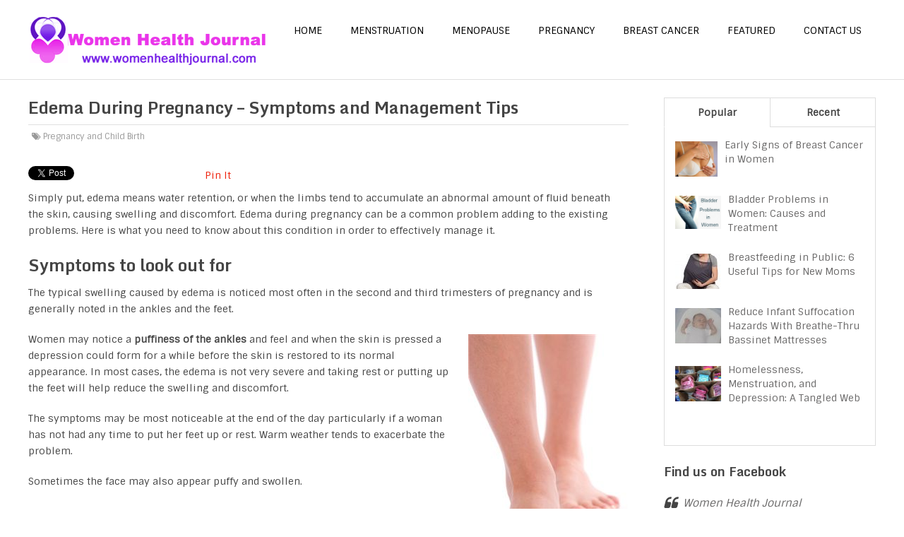

--- FILE ---
content_type: text/html; charset=UTF-8
request_url: https://www.womenhealthjournal.com/edema-during-pregnancy-symptoms-and-management-tips
body_size: 11470
content:
<!DOCTYPE html>
<html class="no-js" dir="ltr" lang="en-US" prefix="og: https://ogp.me/ns#">
<head>
	<meta charset="UTF-8">
	<!-- Always force latest IE rendering engine (even in intranet) & Chrome Frame -->
	<!--[if IE ]>
	<meta http-equiv="X-UA-Compatible" content="IE=edge,chrome=1">
	<![endif]-->
	<link rel="profile" href="http://gmpg.org/xfn/11" />
	
	<!--iOS/android/handheld specific -->
<link rel="apple-touch-icon" href="https://www.womenhealthjournal.com/wp-content/themes/spike/apple-touch-icon.png" />
<meta name="viewport" content="width=device-width, initial-scale=1, maximum-scale=1">
<meta name="apple-mobile-web-app-capable" content="yes">
<meta name="apple-mobile-web-app-status-bar-style" content="black">
	<link rel="pingback" href="https://www.womenhealthjournal.com/xmlrpc.php" />
	
		<!-- All in One SEO 4.5.3.1 - aioseo.com -->
		<title>Edema During Pregnancy – Symptoms and Management Tips | Women Health Journal</title>
		<meta name="description" content="Simply put, edema means water retention, or when the limbs tend to accumulate an abnormal amount of fluid beneath the skin, causing swelling and discomfort. Edema during pregnancy can be a common problem adding to the existing problems. Here is what you need to know about this condition in order to effectively manage it. Symptoms" />
		<meta name="robots" content="max-image-preview:large" />
		<link rel="canonical" href="https://www.womenhealthjournal.com/edema-during-pregnancy-symptoms-and-management-tips" />
		<meta name="generator" content="All in One SEO (AIOSEO) 4.5.3.1" />
		<meta property="og:locale" content="en_US" />
		<meta property="og:site_name" content="Women Health Journal | Everything concerning women&#039;s health" />
		<meta property="og:type" content="article" />
		<meta property="og:title" content="Edema During Pregnancy – Symptoms and Management Tips | Women Health Journal" />
		<meta property="og:description" content="Simply put, edema means water retention, or when the limbs tend to accumulate an abnormal amount of fluid beneath the skin, causing swelling and discomfort. Edema during pregnancy can be a common problem adding to the existing problems. Here is what you need to know about this condition in order to effectively manage it. Symptoms" />
		<meta property="og:url" content="https://www.womenhealthjournal.com/edema-during-pregnancy-symptoms-and-management-tips" />
		<meta property="article:published_time" content="2011-09-08T03:44:24+00:00" />
		<meta property="article:modified_time" content="2012-11-02T09:28:27+00:00" />
		<meta name="twitter:card" content="summary" />
		<meta name="twitter:title" content="Edema During Pregnancy – Symptoms and Management Tips | Women Health Journal" />
		<meta name="twitter:description" content="Simply put, edema means water retention, or when the limbs tend to accumulate an abnormal amount of fluid beneath the skin, causing swelling and discomfort. Edema during pregnancy can be a common problem adding to the existing problems. Here is what you need to know about this condition in order to effectively manage it. Symptoms" />
		<meta name="google" content="nositelinkssearchbox" />
		<script type="application/ld+json" class="aioseo-schema">
			{"@context":"https:\/\/schema.org","@graph":[{"@type":"Article","@id":"https:\/\/www.womenhealthjournal.com\/edema-during-pregnancy-symptoms-and-management-tips#article","name":"Edema During Pregnancy \u2013 Symptoms and Management Tips | Women Health Journal","headline":"Edema During Pregnancy \u2013 Symptoms and Management Tips","author":{"@id":"https:\/\/www.womenhealthjournal.com\/author\/womenhe5#author"},"publisher":{"@id":"https:\/\/www.womenhealthjournal.com\/#organization"},"image":{"@type":"ImageObject","url":"https:\/\/www.womenhealthjournal.com\/wp-content\/uploads\/edema.jpg","width":227,"height":340,"caption":"edema"},"datePublished":"2011-09-08T09:14:24+05:30","dateModified":"2012-11-02T14:58:27+05:30","inLanguage":"en-US","mainEntityOfPage":{"@id":"https:\/\/www.womenhealthjournal.com\/edema-during-pregnancy-symptoms-and-management-tips#webpage"},"isPartOf":{"@id":"https:\/\/www.womenhealthjournal.com\/edema-during-pregnancy-symptoms-and-management-tips#webpage"},"articleSection":"Pregnancy and Child Birth"},{"@type":"BreadcrumbList","@id":"https:\/\/www.womenhealthjournal.com\/edema-during-pregnancy-symptoms-and-management-tips#breadcrumblist","itemListElement":[{"@type":"ListItem","@id":"https:\/\/www.womenhealthjournal.com\/#listItem","position":1,"name":"Home"}]},{"@type":"Organization","@id":"https:\/\/www.womenhealthjournal.com\/#organization","name":"Women Health Journal","url":"https:\/\/www.womenhealthjournal.com\/"},{"@type":"Person","@id":"https:\/\/www.womenhealthjournal.com\/author\/womenhe5#author","url":"https:\/\/www.womenhealthjournal.com\/author\/womenhe5","name":"Admin","image":{"@type":"ImageObject","@id":"https:\/\/www.womenhealthjournal.com\/edema-during-pregnancy-symptoms-and-management-tips#authorImage","url":"https:\/\/secure.gravatar.com\/avatar\/e31a3bb616049e09a547f131914e13b1?s=96&d=monsterid&r=g","width":96,"height":96,"caption":"Admin"}},{"@type":"WebPage","@id":"https:\/\/www.womenhealthjournal.com\/edema-during-pregnancy-symptoms-and-management-tips#webpage","url":"https:\/\/www.womenhealthjournal.com\/edema-during-pregnancy-symptoms-and-management-tips","name":"Edema During Pregnancy \u2013 Symptoms and Management Tips | Women Health Journal","description":"Simply put, edema means water retention, or when the limbs tend to accumulate an abnormal amount of fluid beneath the skin, causing swelling and discomfort. Edema during pregnancy can be a common problem adding to the existing problems. Here is what you need to know about this condition in order to effectively manage it. Symptoms","inLanguage":"en-US","isPartOf":{"@id":"https:\/\/www.womenhealthjournal.com\/#website"},"breadcrumb":{"@id":"https:\/\/www.womenhealthjournal.com\/edema-during-pregnancy-symptoms-and-management-tips#breadcrumblist"},"author":{"@id":"https:\/\/www.womenhealthjournal.com\/author\/womenhe5#author"},"creator":{"@id":"https:\/\/www.womenhealthjournal.com\/author\/womenhe5#author"},"image":{"@type":"ImageObject","url":"https:\/\/www.womenhealthjournal.com\/wp-content\/uploads\/edema.jpg","@id":"https:\/\/www.womenhealthjournal.com\/edema-during-pregnancy-symptoms-and-management-tips\/#mainImage","width":227,"height":340,"caption":"edema"},"primaryImageOfPage":{"@id":"https:\/\/www.womenhealthjournal.com\/edema-during-pregnancy-symptoms-and-management-tips#mainImage"},"datePublished":"2011-09-08T09:14:24+05:30","dateModified":"2012-11-02T14:58:27+05:30"},{"@type":"WebSite","@id":"https:\/\/www.womenhealthjournal.com\/#website","url":"https:\/\/www.womenhealthjournal.com\/","name":"Women Health Journal","description":"Everything concerning women's health","inLanguage":"en-US","publisher":{"@id":"https:\/\/www.womenhealthjournal.com\/#organization"}}]}
		</script>
		<!-- All in One SEO -->

<link rel="alternate" type="application/rss+xml" title="Women Health Journal &raquo; Feed" href="https://www.womenhealthjournal.com/feed" />
<link rel="alternate" type="application/rss+xml" title="Women Health Journal &raquo; Comments Feed" href="https://www.womenhealthjournal.com/comments/feed" />
<script type="text/javascript">
/* <![CDATA[ */
window._wpemojiSettings = {"baseUrl":"https:\/\/s.w.org\/images\/core\/emoji\/14.0.0\/72x72\/","ext":".png","svgUrl":"https:\/\/s.w.org\/images\/core\/emoji\/14.0.0\/svg\/","svgExt":".svg","source":{"concatemoji":"https:\/\/www.womenhealthjournal.com\/wp-includes\/js\/wp-emoji-release.min.js?ver=6.4.7"}};
/*! This file is auto-generated */
!function(i,n){var o,s,e;function c(e){try{var t={supportTests:e,timestamp:(new Date).valueOf()};sessionStorage.setItem(o,JSON.stringify(t))}catch(e){}}function p(e,t,n){e.clearRect(0,0,e.canvas.width,e.canvas.height),e.fillText(t,0,0);var t=new Uint32Array(e.getImageData(0,0,e.canvas.width,e.canvas.height).data),r=(e.clearRect(0,0,e.canvas.width,e.canvas.height),e.fillText(n,0,0),new Uint32Array(e.getImageData(0,0,e.canvas.width,e.canvas.height).data));return t.every(function(e,t){return e===r[t]})}function u(e,t,n){switch(t){case"flag":return n(e,"\ud83c\udff3\ufe0f\u200d\u26a7\ufe0f","\ud83c\udff3\ufe0f\u200b\u26a7\ufe0f")?!1:!n(e,"\ud83c\uddfa\ud83c\uddf3","\ud83c\uddfa\u200b\ud83c\uddf3")&&!n(e,"\ud83c\udff4\udb40\udc67\udb40\udc62\udb40\udc65\udb40\udc6e\udb40\udc67\udb40\udc7f","\ud83c\udff4\u200b\udb40\udc67\u200b\udb40\udc62\u200b\udb40\udc65\u200b\udb40\udc6e\u200b\udb40\udc67\u200b\udb40\udc7f");case"emoji":return!n(e,"\ud83e\udef1\ud83c\udffb\u200d\ud83e\udef2\ud83c\udfff","\ud83e\udef1\ud83c\udffb\u200b\ud83e\udef2\ud83c\udfff")}return!1}function f(e,t,n){var r="undefined"!=typeof WorkerGlobalScope&&self instanceof WorkerGlobalScope?new OffscreenCanvas(300,150):i.createElement("canvas"),a=r.getContext("2d",{willReadFrequently:!0}),o=(a.textBaseline="top",a.font="600 32px Arial",{});return e.forEach(function(e){o[e]=t(a,e,n)}),o}function t(e){var t=i.createElement("script");t.src=e,t.defer=!0,i.head.appendChild(t)}"undefined"!=typeof Promise&&(o="wpEmojiSettingsSupports",s=["flag","emoji"],n.supports={everything:!0,everythingExceptFlag:!0},e=new Promise(function(e){i.addEventListener("DOMContentLoaded",e,{once:!0})}),new Promise(function(t){var n=function(){try{var e=JSON.parse(sessionStorage.getItem(o));if("object"==typeof e&&"number"==typeof e.timestamp&&(new Date).valueOf()<e.timestamp+604800&&"object"==typeof e.supportTests)return e.supportTests}catch(e){}return null}();if(!n){if("undefined"!=typeof Worker&&"undefined"!=typeof OffscreenCanvas&&"undefined"!=typeof URL&&URL.createObjectURL&&"undefined"!=typeof Blob)try{var e="postMessage("+f.toString()+"("+[JSON.stringify(s),u.toString(),p.toString()].join(",")+"));",r=new Blob([e],{type:"text/javascript"}),a=new Worker(URL.createObjectURL(r),{name:"wpTestEmojiSupports"});return void(a.onmessage=function(e){c(n=e.data),a.terminate(),t(n)})}catch(e){}c(n=f(s,u,p))}t(n)}).then(function(e){for(var t in e)n.supports[t]=e[t],n.supports.everything=n.supports.everything&&n.supports[t],"flag"!==t&&(n.supports.everythingExceptFlag=n.supports.everythingExceptFlag&&n.supports[t]);n.supports.everythingExceptFlag=n.supports.everythingExceptFlag&&!n.supports.flag,n.DOMReady=!1,n.readyCallback=function(){n.DOMReady=!0}}).then(function(){return e}).then(function(){var e;n.supports.everything||(n.readyCallback(),(e=n.source||{}).concatemoji?t(e.concatemoji):e.wpemoji&&e.twemoji&&(t(e.twemoji),t(e.wpemoji)))}))}((window,document),window._wpemojiSettings);
/* ]]> */
</script>
<link rel='stylesheet' id='cf7ic_style-css' href='https://www.womenhealthjournal.com/wp-content/plugins/contact-form-7-image-captcha/css/cf7ic-style.css?ver=3.3.7' type='text/css' media='all' />
<style id='wp-emoji-styles-inline-css' type='text/css'>

	img.wp-smiley, img.emoji {
		display: inline !important;
		border: none !important;
		box-shadow: none !important;
		height: 1em !important;
		width: 1em !important;
		margin: 0 0.07em !important;
		vertical-align: -0.1em !important;
		background: none !important;
		padding: 0 !important;
	}
</style>
<link rel='stylesheet' id='wp-block-library-css' href='https://www.womenhealthjournal.com/wp-includes/css/dist/block-library/style.min.css?ver=6.4.7' type='text/css' media='all' />
<style id='classic-theme-styles-inline-css' type='text/css'>
/*! This file is auto-generated */
.wp-block-button__link{color:#fff;background-color:#32373c;border-radius:9999px;box-shadow:none;text-decoration:none;padding:calc(.667em + 2px) calc(1.333em + 2px);font-size:1.125em}.wp-block-file__button{background:#32373c;color:#fff;text-decoration:none}
</style>
<style id='global-styles-inline-css' type='text/css'>
body{--wp--preset--color--black: #000000;--wp--preset--color--cyan-bluish-gray: #abb8c3;--wp--preset--color--white: #ffffff;--wp--preset--color--pale-pink: #f78da7;--wp--preset--color--vivid-red: #cf2e2e;--wp--preset--color--luminous-vivid-orange: #ff6900;--wp--preset--color--luminous-vivid-amber: #fcb900;--wp--preset--color--light-green-cyan: #7bdcb5;--wp--preset--color--vivid-green-cyan: #00d084;--wp--preset--color--pale-cyan-blue: #8ed1fc;--wp--preset--color--vivid-cyan-blue: #0693e3;--wp--preset--color--vivid-purple: #9b51e0;--wp--preset--gradient--vivid-cyan-blue-to-vivid-purple: linear-gradient(135deg,rgba(6,147,227,1) 0%,rgb(155,81,224) 100%);--wp--preset--gradient--light-green-cyan-to-vivid-green-cyan: linear-gradient(135deg,rgb(122,220,180) 0%,rgb(0,208,130) 100%);--wp--preset--gradient--luminous-vivid-amber-to-luminous-vivid-orange: linear-gradient(135deg,rgba(252,185,0,1) 0%,rgba(255,105,0,1) 100%);--wp--preset--gradient--luminous-vivid-orange-to-vivid-red: linear-gradient(135deg,rgba(255,105,0,1) 0%,rgb(207,46,46) 100%);--wp--preset--gradient--very-light-gray-to-cyan-bluish-gray: linear-gradient(135deg,rgb(238,238,238) 0%,rgb(169,184,195) 100%);--wp--preset--gradient--cool-to-warm-spectrum: linear-gradient(135deg,rgb(74,234,220) 0%,rgb(151,120,209) 20%,rgb(207,42,186) 40%,rgb(238,44,130) 60%,rgb(251,105,98) 80%,rgb(254,248,76) 100%);--wp--preset--gradient--blush-light-purple: linear-gradient(135deg,rgb(255,206,236) 0%,rgb(152,150,240) 100%);--wp--preset--gradient--blush-bordeaux: linear-gradient(135deg,rgb(254,205,165) 0%,rgb(254,45,45) 50%,rgb(107,0,62) 100%);--wp--preset--gradient--luminous-dusk: linear-gradient(135deg,rgb(255,203,112) 0%,rgb(199,81,192) 50%,rgb(65,88,208) 100%);--wp--preset--gradient--pale-ocean: linear-gradient(135deg,rgb(255,245,203) 0%,rgb(182,227,212) 50%,rgb(51,167,181) 100%);--wp--preset--gradient--electric-grass: linear-gradient(135deg,rgb(202,248,128) 0%,rgb(113,206,126) 100%);--wp--preset--gradient--midnight: linear-gradient(135deg,rgb(2,3,129) 0%,rgb(40,116,252) 100%);--wp--preset--font-size--small: 13px;--wp--preset--font-size--medium: 20px;--wp--preset--font-size--large: 36px;--wp--preset--font-size--x-large: 42px;--wp--preset--spacing--20: 0.44rem;--wp--preset--spacing--30: 0.67rem;--wp--preset--spacing--40: 1rem;--wp--preset--spacing--50: 1.5rem;--wp--preset--spacing--60: 2.25rem;--wp--preset--spacing--70: 3.38rem;--wp--preset--spacing--80: 5.06rem;--wp--preset--shadow--natural: 6px 6px 9px rgba(0, 0, 0, 0.2);--wp--preset--shadow--deep: 12px 12px 50px rgba(0, 0, 0, 0.4);--wp--preset--shadow--sharp: 6px 6px 0px rgba(0, 0, 0, 0.2);--wp--preset--shadow--outlined: 6px 6px 0px -3px rgba(255, 255, 255, 1), 6px 6px rgba(0, 0, 0, 1);--wp--preset--shadow--crisp: 6px 6px 0px rgba(0, 0, 0, 1);}:where(.is-layout-flex){gap: 0.5em;}:where(.is-layout-grid){gap: 0.5em;}body .is-layout-flow > .alignleft{float: left;margin-inline-start: 0;margin-inline-end: 2em;}body .is-layout-flow > .alignright{float: right;margin-inline-start: 2em;margin-inline-end: 0;}body .is-layout-flow > .aligncenter{margin-left: auto !important;margin-right: auto !important;}body .is-layout-constrained > .alignleft{float: left;margin-inline-start: 0;margin-inline-end: 2em;}body .is-layout-constrained > .alignright{float: right;margin-inline-start: 2em;margin-inline-end: 0;}body .is-layout-constrained > .aligncenter{margin-left: auto !important;margin-right: auto !important;}body .is-layout-constrained > :where(:not(.alignleft):not(.alignright):not(.alignfull)){max-width: var(--wp--style--global--content-size);margin-left: auto !important;margin-right: auto !important;}body .is-layout-constrained > .alignwide{max-width: var(--wp--style--global--wide-size);}body .is-layout-flex{display: flex;}body .is-layout-flex{flex-wrap: wrap;align-items: center;}body .is-layout-flex > *{margin: 0;}body .is-layout-grid{display: grid;}body .is-layout-grid > *{margin: 0;}:where(.wp-block-columns.is-layout-flex){gap: 2em;}:where(.wp-block-columns.is-layout-grid){gap: 2em;}:where(.wp-block-post-template.is-layout-flex){gap: 1.25em;}:where(.wp-block-post-template.is-layout-grid){gap: 1.25em;}.has-black-color{color: var(--wp--preset--color--black) !important;}.has-cyan-bluish-gray-color{color: var(--wp--preset--color--cyan-bluish-gray) !important;}.has-white-color{color: var(--wp--preset--color--white) !important;}.has-pale-pink-color{color: var(--wp--preset--color--pale-pink) !important;}.has-vivid-red-color{color: var(--wp--preset--color--vivid-red) !important;}.has-luminous-vivid-orange-color{color: var(--wp--preset--color--luminous-vivid-orange) !important;}.has-luminous-vivid-amber-color{color: var(--wp--preset--color--luminous-vivid-amber) !important;}.has-light-green-cyan-color{color: var(--wp--preset--color--light-green-cyan) !important;}.has-vivid-green-cyan-color{color: var(--wp--preset--color--vivid-green-cyan) !important;}.has-pale-cyan-blue-color{color: var(--wp--preset--color--pale-cyan-blue) !important;}.has-vivid-cyan-blue-color{color: var(--wp--preset--color--vivid-cyan-blue) !important;}.has-vivid-purple-color{color: var(--wp--preset--color--vivid-purple) !important;}.has-black-background-color{background-color: var(--wp--preset--color--black) !important;}.has-cyan-bluish-gray-background-color{background-color: var(--wp--preset--color--cyan-bluish-gray) !important;}.has-white-background-color{background-color: var(--wp--preset--color--white) !important;}.has-pale-pink-background-color{background-color: var(--wp--preset--color--pale-pink) !important;}.has-vivid-red-background-color{background-color: var(--wp--preset--color--vivid-red) !important;}.has-luminous-vivid-orange-background-color{background-color: var(--wp--preset--color--luminous-vivid-orange) !important;}.has-luminous-vivid-amber-background-color{background-color: var(--wp--preset--color--luminous-vivid-amber) !important;}.has-light-green-cyan-background-color{background-color: var(--wp--preset--color--light-green-cyan) !important;}.has-vivid-green-cyan-background-color{background-color: var(--wp--preset--color--vivid-green-cyan) !important;}.has-pale-cyan-blue-background-color{background-color: var(--wp--preset--color--pale-cyan-blue) !important;}.has-vivid-cyan-blue-background-color{background-color: var(--wp--preset--color--vivid-cyan-blue) !important;}.has-vivid-purple-background-color{background-color: var(--wp--preset--color--vivid-purple) !important;}.has-black-border-color{border-color: var(--wp--preset--color--black) !important;}.has-cyan-bluish-gray-border-color{border-color: var(--wp--preset--color--cyan-bluish-gray) !important;}.has-white-border-color{border-color: var(--wp--preset--color--white) !important;}.has-pale-pink-border-color{border-color: var(--wp--preset--color--pale-pink) !important;}.has-vivid-red-border-color{border-color: var(--wp--preset--color--vivid-red) !important;}.has-luminous-vivid-orange-border-color{border-color: var(--wp--preset--color--luminous-vivid-orange) !important;}.has-luminous-vivid-amber-border-color{border-color: var(--wp--preset--color--luminous-vivid-amber) !important;}.has-light-green-cyan-border-color{border-color: var(--wp--preset--color--light-green-cyan) !important;}.has-vivid-green-cyan-border-color{border-color: var(--wp--preset--color--vivid-green-cyan) !important;}.has-pale-cyan-blue-border-color{border-color: var(--wp--preset--color--pale-cyan-blue) !important;}.has-vivid-cyan-blue-border-color{border-color: var(--wp--preset--color--vivid-cyan-blue) !important;}.has-vivid-purple-border-color{border-color: var(--wp--preset--color--vivid-purple) !important;}.has-vivid-cyan-blue-to-vivid-purple-gradient-background{background: var(--wp--preset--gradient--vivid-cyan-blue-to-vivid-purple) !important;}.has-light-green-cyan-to-vivid-green-cyan-gradient-background{background: var(--wp--preset--gradient--light-green-cyan-to-vivid-green-cyan) !important;}.has-luminous-vivid-amber-to-luminous-vivid-orange-gradient-background{background: var(--wp--preset--gradient--luminous-vivid-amber-to-luminous-vivid-orange) !important;}.has-luminous-vivid-orange-to-vivid-red-gradient-background{background: var(--wp--preset--gradient--luminous-vivid-orange-to-vivid-red) !important;}.has-very-light-gray-to-cyan-bluish-gray-gradient-background{background: var(--wp--preset--gradient--very-light-gray-to-cyan-bluish-gray) !important;}.has-cool-to-warm-spectrum-gradient-background{background: var(--wp--preset--gradient--cool-to-warm-spectrum) !important;}.has-blush-light-purple-gradient-background{background: var(--wp--preset--gradient--blush-light-purple) !important;}.has-blush-bordeaux-gradient-background{background: var(--wp--preset--gradient--blush-bordeaux) !important;}.has-luminous-dusk-gradient-background{background: var(--wp--preset--gradient--luminous-dusk) !important;}.has-pale-ocean-gradient-background{background: var(--wp--preset--gradient--pale-ocean) !important;}.has-electric-grass-gradient-background{background: var(--wp--preset--gradient--electric-grass) !important;}.has-midnight-gradient-background{background: var(--wp--preset--gradient--midnight) !important;}.has-small-font-size{font-size: var(--wp--preset--font-size--small) !important;}.has-medium-font-size{font-size: var(--wp--preset--font-size--medium) !important;}.has-large-font-size{font-size: var(--wp--preset--font-size--large) !important;}.has-x-large-font-size{font-size: var(--wp--preset--font-size--x-large) !important;}
.wp-block-navigation a:where(:not(.wp-element-button)){color: inherit;}
:where(.wp-block-post-template.is-layout-flex){gap: 1.25em;}:where(.wp-block-post-template.is-layout-grid){gap: 1.25em;}
:where(.wp-block-columns.is-layout-flex){gap: 2em;}:where(.wp-block-columns.is-layout-grid){gap: 2em;}
.wp-block-pullquote{font-size: 1.5em;line-height: 1.6;}
</style>
<link rel='stylesheet' id='contact-form-7-css' href='https://www.womenhealthjournal.com/wp-content/plugins/contact-form-7/includes/css/styles.css?ver=5.8.6' type='text/css' media='all' />
<link rel='stylesheet' id='fontawesome-css' href='https://www.womenhealthjournal.com/wp-content/themes/spike/css/font-awesome.min.css?ver=6.4.7' type='text/css' media='all' />
<link rel='stylesheet' id='stylesheet-css' href='https://www.womenhealthjournal.com/wp-content/themes/spike/style.css?ver=6.4.7' type='text/css' media='all' />
<style id='stylesheet-inline-css' type='text/css'>

		body {background-color:#ffffff; }
		body {background-image: url(https://www.womenhealthjournal.com/wp-content/themes/spike/images/nobg.png);}
		.main-header { background-color: ; background-image: url(https://www.womenhealthjournal.com/wp-content/themes/spike/images/nobg.png);}
		footer {background-color:; background-image: url(https://www.womenhealthjournal.com/wp-content/themes/spike/images/pattern16.png);}
		#navigation ul .current-menu-item a, #navigation ul li:hover > a, #navigation ul .current-menu-item:before, #navigation ul li:hover:before, #navigation ul li:hover:after, .postauthor h5, .single_post a, .textwidget a, .pnavigation2 a, .sidebar.c-4-12 a:hover, .copyrights a:hover, footer .widget li a:hover, .sidebar.c-4-12 a:hover, .related-posts a:hover, .title a:hover, .post-info a:hover,.comm, #tabber .inside li a:hover, .readMore a:hover, a, a:hover { color:; }	
			.reply a, .flex-control-paging li a.flex-active, .currenttext, .pagination a:hover, .single .pagination a:hover .currenttext, .sbutton, #searchsubmit, #commentform input#submit, .contactform #submit, .mts-subscribe input[type='submit'], #move-to-top:hover, #searchform .icon-search, .tagcloud a, a#pull, .secondary-navigation.mobile, .mobile #navigation, #load-posts > a, .pace .pace-progress, .widget_tabs2 .pagination a, .pagination .nav-previous a:hover, .pagination .nav-next a:hover, .flex-control-paging li a:hover, #featured-thumbnail .review-total-only { background-color:; color: #fff!important; }
		.flex-control-thumbs .flex-active { border-top:3px solid ;}
		#navigation ul .current-menu-item a, #navigation > ul > li > a:hover { border-bottom: 1px solid ; }
		.tagcloud a .tab_count, .flex-control-paging li a, #logo, #load-posts > a:hover, #searchform .sbutton:hover, .mts-subscribe input[type='submit']:hover { background-color:; }
		.pagination a {color:; }
		.pagination a, .pagination2 { border: 1px solid ; }
		.currenttext, .pagination a:hover, .pagination2:hover, .widget_tabs2 .pagination a { border: 1px solid ; }
		#navigation ul ul { border-top: 1px solid ; }
		.slidertitle, .slidertext { background: rgba(,,, 0.7) }
		#wpmm-megamenu { border-top: 1px solid ;}
		#navigation > ul > li.menu-item-wpmm-megamenu > a:hover, #navigation > ul > li.wpmm-megamenu-showing > a { border: none; color:  !important; }
		
		.latestPost { margin: 0 2% 20px 0; width: 32%; }
			#featured-thumbnail { margin: 0 0 10px; width: 100%; }
			.featured-thumbnail { width: 100%; }
		
		
		
		.single_post_below { float: left; width: 100%; margin-top: 27px; }
		.single_post_below .related-posts li { margin: 0 2% 0 0; width: 23.5%; } .relatedthumb { float: left; width: 100% }
		.post-single-content, .single_post_below .rthumb, .relatedthumb img { width: 100% }
		.post-single-content { max-width: 850px; }
		.single_post_below .related-posts h3 { font-weight: 700 }
		
		
		.bypostauthor .commentmetadata {background: rgba(0, 0, 0, 0.02);border: 1px solid rgba(0, 0, 0, 0.06);}
		.bypostauthor .commentmetadata:after { font-size: 12px; content: "Author"; position: absolute; right: 0; top: 0; padding: 1px 10px; background: rgba(0, 0, 0, 0.2); color: #FFF; }
		
		
			
</style>
<link rel='stylesheet' id='responsive-css' href='https://www.womenhealthjournal.com/wp-content/themes/spike/css/responsive.css?ver=6.4.7' type='text/css' media='all' />
<script type="text/javascript" src="https://www.womenhealthjournal.com/wp-includes/js/jquery/jquery.min.js?ver=3.7.1" id="jquery-core-js"></script>
<script type="text/javascript" src="https://www.womenhealthjournal.com/wp-includes/js/jquery/jquery-migrate.min.js?ver=3.4.1" id="jquery-migrate-js"></script>
<script type="text/javascript" src="https://www.womenhealthjournal.com/wp-content/themes/spike/js/customscript.js?ver=6.4.7" id="customscript-js"></script>
<link rel="https://api.w.org/" href="https://www.womenhealthjournal.com/wp-json/" /><link rel="alternate" type="application/json" href="https://www.womenhealthjournal.com/wp-json/wp/v2/posts/14" /><link rel="EditURI" type="application/rsd+xml" title="RSD" href="https://www.womenhealthjournal.com/xmlrpc.php?rsd" />
<!--Theme by MyThemeShop.com-->
<link rel='shortlink' href='https://www.womenhealthjournal.com/?p=14' />
<link rel="alternate" type="application/json+oembed" href="https://www.womenhealthjournal.com/wp-json/oembed/1.0/embed?url=https%3A%2F%2Fwww.womenhealthjournal.com%2Fedema-during-pregnancy-symptoms-and-management-tips" />
<link rel="alternate" type="text/xml+oembed" href="https://www.womenhealthjournal.com/wp-json/oembed/1.0/embed?url=https%3A%2F%2Fwww.womenhealthjournal.com%2Fedema-during-pregnancy-symptoms-and-management-tips&#038;format=xml" />
<link href="//fonts.googleapis.com/css?family=Sintony:normal|Monda:700&amp;subset=latin" rel="stylesheet" type="text/css">
<style type="text/css">
.menu li a { font-family: 'Sintony'; font-weight: normal; font-size: 14px; color: #000000; }
h1 { font-family: 'Monda'; font-weight: 700; font-size: 28px; color: #444444; }
h2 { font-family: 'Monda'; font-weight: 700; font-size: 24px; color: #444444; }
h3 { font-family: 'Monda'; font-weight: 700; font-size: 22px; color: #444444; }
h4 { font-family: 'Monda'; font-weight: 700; font-size: 20px; color: #444444; }
h5 { font-family: 'Monda'; font-weight: 700; font-size: 18px; color: #444444; }
h6 { font-family: 'Monda'; font-weight: 700; font-size: 16px; color: #444444; }
body { font-family: 'Sintony'; font-weight: normal; font-size: 14px; color: #444444; }
</style>
<script async src="https://pagead2.googlesyndication.com/pagead/js/adsbygoogle.js?client=ca-pub-0391698939681189"
     crossorigin="anonymous"></script><script type="text/javascript">document.documentElement.className = document.documentElement.className.replace(/\bno-js\b/,'js');</script><link rel="amphtml" href="https://www.womenhealthjournal.com/edema-during-pregnancy-symptoms-and-management-tips?amp=1"><link rel="icon" href="https://www.womenhealthjournal.com/wp-content/uploads/cropped-women-health-journal-32x32.png" sizes="32x32" />
<link rel="icon" href="https://www.womenhealthjournal.com/wp-content/uploads/cropped-women-health-journal-192x192.png" sizes="192x192" />
<link rel="apple-touch-icon" href="https://www.womenhealthjournal.com/wp-content/uploads/cropped-women-health-journal-180x180.png" />
<meta name="msapplication-TileImage" content="https://www.womenhealthjournal.com/wp-content/uploads/cropped-women-health-journal-270x270.png" />
</head>
<body id ="blog" class="post-template-default single single-post postid-14 single-format-standard main" itemscope itemtype="http://schema.org/WebPage">
	<div class="main-container-wrap">
		<header class="main-header">
						<div class="container">
				<div id="header">
											<div class="logo-wrap">
																								  <h2 id="logo" class="image-logo">
											<a href="https://www.womenhealthjournal.com"><img src="http://www.womenhealthjournal.com/wp-content/uploads/women-health-journal.png" alt="Women Health Journal"></a>
										</h2><!-- END #logo -->
																					</div>
										  
					<div class="secondary-navigation search-navigation">
						<nav id="navigation" class="clearfix">
															<ul id="menu-navigation" class="menu clearfix"><li id="menu-item-9" class="menu-item menu-item-type-custom menu-item-object-custom menu-item-home menu-item-9"><a href="http://www.womenhealthjournal.com/">Home</a></li>
<li id="menu-item-124" class="menu-item menu-item-type-post_type menu-item-object-page menu-item-124"><a href="https://www.womenhealthjournal.com/menstruation">Menstruation</a></li>
<li id="menu-item-129" class="menu-item menu-item-type-post_type menu-item-object-page menu-item-129"><a href="https://www.womenhealthjournal.com/menopause">Menopause</a></li>
<li id="menu-item-133" class="menu-item menu-item-type-post_type menu-item-object-page menu-item-133"><a href="https://www.womenhealthjournal.com/pregnancy">Pregnancy</a></li>
<li id="menu-item-137" class="menu-item menu-item-type-post_type menu-item-object-page menu-item-137"><a href="https://www.womenhealthjournal.com/breast-cancer">Breast Cancer</a></li>
<li id="menu-item-310" class="menu-item menu-item-type-taxonomy menu-item-object-category menu-item-310"><a href="https://www.womenhealthjournal.com/category/features">Featured</a></li>
<li id="menu-item-598" class="menu-item menu-item-type-post_type menu-item-object-page menu-item-598"><a href="https://www.womenhealthjournal.com/contact">Contact us</a></li>
</ul>														<a href="#" id="pull">Menu</a>
													</nav>
					</div>              
				</div><!--#header-->
			</div><!--.container-->        
		</header>
		<div class="main-container">
			<div id="page" class="single">
	<article class="article">
		<div id="content_box" >
							<div id="post-14" class="g post post-14 type-post status-publish format-standard has-post-thumbnail hentry category-pregnancy-and-child-birth has_thumb">
					<div class="single_post">
												<header>
							<h1 class="entry-title title single-title">Edema During Pregnancy – Symptoms and Management Tips</h1>
															<div class="post-info">
																																					<span class="thecategory"><i class="icon-tags"></i> <a href="https://www.womenhealthjournal.com/category/pregnancy-and-child-birth" rel="nofollow">Pregnancy and Child Birth</a></span>
																										</div>
													</header><!--.headline_area-->
						<div class="post-single-content box mark-links entry-content">
																						<!-- Start Share Buttons -->
								<div class="shareit top">
																			<!-- Twitter -->
										<span class="share-item twitterbtn">
											<a href="https://twitter.com/share" class="twitter-share-button" data-via="">Tweet</a>
										</span>
																												<!-- GPlus -->
										<span class="share-item gplusbtn">
											<g:plusone size="medium"></g:plusone>
										</span>
																												<!-- Facebook -->
										<span class="share-item facebookbtn">
											<div id="fb-root"></div>
											<div class="fb-like" data-send="false" data-layout="button_count" data-width="150" data-show-faces="false"></div>
										</span>
																																														<!-- Pinterest -->
										<span class="share-item pinbtn">
											<a href="http://pinterest.com/pin/create/button/?url=https://www.womenhealthjournal.com/edema-during-pregnancy-symptoms-and-management-tips&media=https://www.womenhealthjournal.com/wp-content/uploads/edema.jpg&description=Edema During Pregnancy – Symptoms and Management Tips" class="pin-it-button" count-layout="horizontal">Pin It</a>
										</span>
																	</div>
								<!-- end Share Buttons -->
														<p>Simply put, edema means water retention, or when the limbs tend to accumulate an abnormal amount of fluid beneath the skin, causing swelling and discomfort. Edema during pregnancy can be a common problem adding to the existing problems. Here is what you need to know about this condition in order to effectively manage it.</p>
<h2>Symptoms to look out for</h2>
<p>The typical swelling caused by edema is noticed most often in the second and third trimesters of pregnancy and is generally noted in the ankles and the feet.</p>
<p><img fetchpriority="high" decoding="async" class="size-full wp-image-225 alignright" title="edema" src="https://www.womenhealthjournal.com/wp-content/uploads/edema.jpg" alt="edema" width="227" height="340" srcset="https://www.womenhealthjournal.com/wp-content/uploads/edema.jpg 227w, https://www.womenhealthjournal.com/wp-content/uploads/edema-200x300.jpg 200w" sizes="(max-width: 227px) 100vw, 227px" /></p>
<p>Women may notice a <strong>puffiness of the ankles</strong> and feel and when the skin is pressed a depression could form for a while before the skin is restored to its normal appearance. In most cases, the edema is not very severe and taking rest or putting up the feet will help reduce the swelling and discomfort.</p>
<p>The symptoms may be most noticeable at the end of the day particularly if a woman has not had any time to put her feet up or rest. Warm weather tends to exacerbate the problem.</p>
<p>Sometimes the face may also appear puffy and swollen.</p>
<h2>Warning signs that the condition is severe</h2>
<p>For most women edema doesn’t need medical treatment and some rest will take care of the problem. However if the <strong>swelling extends to the thighs</strong> and the genitalia and even the abdomen and other body cavities, then this can no longer be ignored. Swelling in the face and the hands also indicates that the edema is rather severe.</p>
<p>Also severe edema could cause problems such as high blood pressure which can be a dangerous pregnancy complication. Sometimes edema can also cause protein to be detected in the urine which could also be problematic.</p>
<h2>How to minimize the discomfort</h2>
<p>1. <strong>Take the weight off your feet</strong> and elevate them to a level above your heart whenever possible during the day. Try and do this at work as well, by lying down for a while.</p>
<p>2. <strong>When sitting don’t cross your legs</strong> or your ankles; rather stretch out your feet and perform a few foot stretches and ankle rotations.</p>
<p>3. <strong>Drink plenty of water</strong>.</p>
<p>4. <strong>Wear comfortable shoes</strong> that don’t pinch; if possible wear a size larger than your foot size. If you wear socks make sure there are no tight elastics or garters that may impede circulation.</p>
<p>5. <strong>Balance salt intake</strong> – neither too much nor too little.</p>
<p>6. <strong>Exercise regularly</strong> to keep the swelling in check and so that blood circulation remains normal. Swimming and water aerobics are recommended in particular.</p>
														 
																														
							  
							 	
							<!-- You can start editing here. -->
<!-- If comments are closed. -->
<p class="nocomments"></p>

						</div>		
										 	
				</div><!--.post-content box mark-links-->	
			</div><!--.g post-->
		</div>
	</article>
	<aside class="sidebar c-4-12">
	<div id="sidebars" class="g">
		<div class="sidebar">
			<ul class="sidebar_list">
						
<div id="tabs2-2" class="widget widget_tabs2">	<div id="tabs2-wrapper">	
		<ul class="has-2 tabs">
                        <li class="tab_title"><a href="#" id="popular-tab">Popular</a></li>
			            			<li class="tab_title"><a href="#" id="recent-tab">Recent</a></li>
                                            </ul> <!--end .tabs-->
		<div class="clear"></div>
        
		<div class="inside">
            			<div id="popular-tab-content" class="tab-content">
							
		    </div> <!--end #popular-tab-content-->
                        
            		    <div id="recent-tab-content" class="tab-content"> 
		        	
		    </div> <!--end #recent-tab-content-->
			            
                        
            			<div class="clear"></div>
		</div> <!--end .inside -->
		<div class="clear"></div>
	</div><!--end #tabber -->
    
        <script type="text/javascript">
    jQuery(function($) {
        $('#tabs2-2').data('args', {"allow_pagination":"1","post_num":"5","comment_num":"5","show_thumb4":"1","show_date":null,"show_comment_num":null,"show_avatar":null});
    });
    </script>
    
</div>
<div id="text-3" class="widget widget_text"><h3 class="widget-title">Find us on Facebook</h3>			<div class="textwidget"><div id="fb-root"></div>
<script>(function(d, s, id) {
  var js, fjs = d.getElementsByTagName(s)[0];
  if (d.getElementById(id)) return;
  js = d.createElement(s); js.id = id;
  js.src = "//connect.facebook.net/en_US/sdk.js#xfbml=1&version=v2.9&appId=412035352183414";
  fjs.parentNode.insertBefore(js, fjs);
}(document, 'script', 'facebook-jssdk'));</script>

<div class="fb-page" data-href="https://www.facebook.com/womenhealthjournal" data-width="300" data-height="250" data-small-header="true" data-adapt-container-width="true" data-hide-cover="false" data-show-facepile="true"><blockquote cite="https://www.facebook.com/womenhealthjournal" class="fb-xfbml-parse-ignore"><a href="https://www.facebook.com/womenhealthjournal">Women Health Journal</a></blockquote></div></div>
		</div><div id="search-2" class="widget widget_search"><form method="get" id="searchform" class="search-form" action="https://www.womenhealthjournal.com" _lpchecked="1">
	<fieldset>
		<input type="text" name="s" id="s" value="" placeholder="Search the site" x-webkit-speech="x-webkit-speech" >
		<input id="search-image" class="sbutton" type="submit" value="Search">
	</fieldset>
</form></div><div id="single_category_posts_widget-2" class="widget widget_single_category_posts_widget"><h3 class="widget-title">Featured</h3><ul class="category-posts">		<li>
			<a href="https://www.womenhealthjournal.com/important-womens-health-issues">
									                                                    <img width="65" height="50" src="https://www.womenhealthjournal.com/wp-content/uploads/most-important-women-health-issues-65x50.jpg" class="attachment-widgetthumb size-widgetthumb wp-post-image" alt="most important women health issues" title="" decoding="async" loading="lazy" />                                            								10 Most Important Women’s Health Issues and Concerns You Should Be Aware Of	
			</a>
			<div class="meta">
																			</div> <!--end .entry-meta-->
		</li>	
				<li>
			<a href="https://www.womenhealthjournal.com/weight-loss-diets">
									                                                    <img width="58" height="50" src="https://www.womenhealthjournal.com/wp-content/uploads/weight-loss-diet.jpg" class="attachment-widgetthumb size-widgetthumb wp-post-image" alt="weight-loss-diet" title="" decoding="async" loading="lazy" srcset="https://www.womenhealthjournal.com/wp-content/uploads/weight-loss-diet.jpg 340w, https://www.womenhealthjournal.com/wp-content/uploads/weight-loss-diet-300x260.jpg 300w" sizes="(max-width: 58px) 100vw, 58px" />                                            								Effective Weight Loss Diets for Women	
			</a>
			<div class="meta">
																			</div> <!--end .entry-meta-->
		</li>	
				<li>
			<a href="https://www.womenhealthjournal.com/sex-after-menopause">
									                                                    <img width="65" height="50" src="https://www.womenhealthjournal.com/wp-content/uploads/sex-after-menopause.jpg" class="attachment-widgetthumb size-widgetthumb wp-post-image" alt="sex-after-menopause" title="" decoding="async" loading="lazy" srcset="https://www.womenhealthjournal.com/wp-content/uploads/sex-after-menopause.jpg 340w, https://www.womenhealthjournal.com/wp-content/uploads/sex-after-menopause-300x225.jpg 300w" sizes="(max-width: 65px) 100vw, 65px" />                                            								Sex After Menopause: A Realistic Dream?	
			</a>
			<div class="meta">
																			</div> <!--end .entry-meta-->
		</li>	
				<li>
			<a href="https://www.womenhealthjournal.com/irregular-periods">
									                                                    <img width="65" height="43" src="https://www.womenhealthjournal.com/wp-content/uploads/irregular-periods.jpg" class="attachment-widgetthumb size-widgetthumb wp-post-image" alt="irregular-periods" title="" decoding="async" loading="lazy" srcset="https://www.womenhealthjournal.com/wp-content/uploads/irregular-periods.jpg 340w, https://www.womenhealthjournal.com/wp-content/uploads/irregular-periods-300x200.jpg 300w" sizes="(max-width: 65px) 100vw, 65px" />                                            								What Causes Irregular Periods?	
			</a>
			<div class="meta">
																			</div> <!--end .entry-meta-->
		</li>	
				<li>
			<a href="https://www.womenhealthjournal.com/early-puberty-in-girls">
									                                                    <img width="36" height="50" src="https://www.womenhealthjournal.com/wp-content/uploads/early-puberty.jpg" class="attachment-widgetthumb size-widgetthumb wp-post-image" alt="early-puberty" title="" decoding="async" loading="lazy" srcset="https://www.womenhealthjournal.com/wp-content/uploads/early-puberty.jpg 227w, https://www.womenhealthjournal.com/wp-content/uploads/early-puberty-216x300.jpg 216w" sizes="(max-width: 36px) 100vw, 36px" />                                            								Early Puberty in Girls: Symptoms, Causes and the Associated Risk	
			</a>
			<div class="meta">
																			</div> <!--end .entry-meta-->
		</li>	
		</ul>
</div><div id="categories-3" class="widget widget_categories"><h3 class="widget-title">Browse by Category</h3>
			<ul>
					<li class="cat-item cat-item-8"><a href="https://www.womenhealthjournal.com/category/abortion-miscarriage-and-birth-control">Abortion, Miscarriage and Birth Control</a>
</li>
	<li class="cat-item cat-item-10"><a href="https://www.womenhealthjournal.com/category/beauty">Beauty, Looks and Skincare</a>
</li>
	<li class="cat-item cat-item-14"><a href="https://www.womenhealthjournal.com/category/breast-health">Breast Health and Beautification</a>
</li>
	<li class="cat-item cat-item-12"><a href="https://www.womenhealthjournal.com/category/diseases">Diseases, Tests and Treatments</a>
</li>
	<li class="cat-item cat-item-16"><a href="https://www.womenhealthjournal.com/category/features">Featured</a>
</li>
	<li class="cat-item cat-item-11"><a href="https://www.womenhealthjournal.com/category/general-health">General Health and Fitness</a>
</li>
	<li class="cat-item cat-item-15"><a href="https://www.womenhealthjournal.com/category/menopause">Menopause</a>
</li>
	<li class="cat-item cat-item-7"><a href="https://www.womenhealthjournal.com/category/menstruation">Menstruation</a>
</li>
	<li class="cat-item cat-item-9"><a href="https://www.womenhealthjournal.com/category/motherhood">Motherhood and Breastfeeding</a>
</li>
	<li class="cat-item cat-item-1"><a href="https://www.womenhealthjournal.com/category/others">Others</a>
</li>
	<li class="cat-item cat-item-5"><a href="https://www.womenhealthjournal.com/category/pregnancy-and-child-birth">Pregnancy and Child Birth</a>
</li>
	<li class="cat-item cat-item-6"><a href="https://www.womenhealthjournal.com/category/sexual-and-reproductive-health">Sexual and Reproductive Health</a>
</li>
	<li class="cat-item cat-item-13"><a href="https://www.womenhealthjournal.com/category/products">Women Health Products</a>
</li>
			</ul>

			</div>			</ul>
		</div>
	</div><!--sidebars-->
</aside>	</div><!--#page-->
</div><!--.main-container-->
<footer>
			<div class="copyrights">
		<!--start copyrights-->
<div class="row" id="copyright-note">
<span><a href="https://www.womenhealthjournal.com/" title="Everything concerning women&#039;s health" rel="nofollow">Women Health Journal</a> Copyright &copy; 2026.</span>
<div class="top">© copyright – <a href="http://www.womenhealthjournal.com/">Women Health Journal</a> – All rights reserved – <a href="http://www.womenhealthjournal.com/terms">Terms of use</a> <a href="#top" class="toplink" rel="nofollow">Back to Top</a></div>
</div>
<!--end copyrights-->
	</div> 
</footer><!--footer-->
</div><!--.main-container-wrap-->
<div class="secondary-navigation mobile">
	<nav id="navigation" class="clearfix">
					<ul id="menu-navigation-1" class="menu clearfix"><li class="menu-item menu-item-type-custom menu-item-object-custom menu-item-home menu-item-9"><a href="http://www.womenhealthjournal.com/">Home</a></li>
<li class="menu-item menu-item-type-post_type menu-item-object-page menu-item-124"><a href="https://www.womenhealthjournal.com/menstruation">Menstruation</a></li>
<li class="menu-item menu-item-type-post_type menu-item-object-page menu-item-129"><a href="https://www.womenhealthjournal.com/menopause">Menopause</a></li>
<li class="menu-item menu-item-type-post_type menu-item-object-page menu-item-133"><a href="https://www.womenhealthjournal.com/pregnancy">Pregnancy</a></li>
<li class="menu-item menu-item-type-post_type menu-item-object-page menu-item-137"><a href="https://www.womenhealthjournal.com/breast-cancer">Breast Cancer</a></li>
<li class="menu-item menu-item-type-taxonomy menu-item-object-category menu-item-310"><a href="https://www.womenhealthjournal.com/category/features">Featured</a></li>
<li class="menu-item menu-item-type-post_type menu-item-object-page menu-item-598"><a href="https://www.womenhealthjournal.com/contact">Contact us</a></li>
</ul>			</nav>
</div>
<!--start footer code-->
<!-- Start of StatCounter Code for Default Guide -->
<script type="text/javascript">
var sc_project=7179328; 
var sc_invisible=1; 
var sc_security="9aec199f"; 
</script>
<script type="text/javascript"
src="http://www.statcounter.com/counter/counter_xhtml.js"></script>
<noscript><div class="statcounter"><a title="free hit
counters" href="http://statcounter.com/"
class="statcounter"><img class="statcounter"
src="http://c.statcounter.com/7179328/0/9aec199f/1/"
alt="free hit counters" /></a></div></noscript>
<!-- End of StatCounter Code for Default Guide --><!--end footer code-->
<link rel='stylesheet' id='tabswidgetv2-css' href='https://www.womenhealthjournal.com/wp-content/themes/spike/css/widget-tabs2.css?ver=6.4.7' type='text/css' media='all' />
<script type="text/javascript" src="https://www.womenhealthjournal.com/wp-content/plugins/contact-form-7/includes/swv/js/index.js?ver=5.8.6" id="swv-js"></script>
<script type="text/javascript" id="contact-form-7-js-extra">
/* <![CDATA[ */
var wpcf7 = {"api":{"root":"https:\/\/www.womenhealthjournal.com\/wp-json\/","namespace":"contact-form-7\/v1"}};
/* ]]> */
</script>
<script type="text/javascript" src="https://www.womenhealthjournal.com/wp-content/plugins/contact-form-7/includes/js/index.js?ver=5.8.6" id="contact-form-7-js"></script>
<script type="text/javascript" id="tabswidgetv2-js-extra">
/* <![CDATA[ */
var tabswidget = {"ajax_url":"https:\/\/www.womenhealthjournal.com\/wp-admin\/admin-ajax.php"};
/* ]]> */
</script>
<script type="text/javascript" src="https://www.womenhealthjournal.com/wp-content/themes/spike/js/widget-tabs2.js?ver=6.4.7" id="tabswidgetv2-js"></script>
<script type="text/javascript" src="https://www.womenhealthjournal.com/wp-content/themes/spike/js/sticky.js?ver=6.4.7" id="StickyNav-js"></script>
</body>
</html>

--- FILE ---
content_type: text/html; charset=UTF-8
request_url: https://www.womenhealthjournal.com/wp-admin/admin-ajax.php
body_size: 807
content:
                <ul>
											<li>
							<a title="Early Signs of Breast Cancer in Women" href="https://www.womenhealthjournal.com/early-signs-of-breast-cancer-in-women">
																	<div class="left">
																					<img width="60" height="50" src="https://www.womenhealthjournal.com/wp-content/uploads/breast-cancer-signs.jpg" class="attachment-widgetthumb size-widgetthumb wp-post-image" alt="breast-cancer-signs" title="" decoding="async" loading="lazy" srcset="https://www.womenhealthjournal.com/wp-content/uploads/breast-cancer-signs.jpg 304w, https://www.womenhealthjournal.com/wp-content/uploads/breast-cancer-signs-300x251.jpg 300w" sizes="(max-width: 60px) 100vw, 60px" />																				<div class="clear"></div>
									</div>
																<div class="entry-title">
									Early Signs of Breast Cancer in Women																	</div>
							</a>
							<div class="clear"></div>
						</li>
											<li>
							<a title="Bladder Problems in Women: Causes and Treatment" href="https://www.womenhealthjournal.com/bladder-problems-in-women">
																	<div class="left">
																					<img width="65" height="47" src="https://www.womenhealthjournal.com/wp-content/uploads/female-bladder-problems.jpg" class="attachment-widgetthumb size-widgetthumb wp-post-image" alt="female-bladder-problems" title="" decoding="async" loading="lazy" srcset="https://www.womenhealthjournal.com/wp-content/uploads/female-bladder-problems.jpg 377w, https://www.womenhealthjournal.com/wp-content/uploads/female-bladder-problems-300x218.jpg 300w" sizes="(max-width: 65px) 100vw, 65px" />																				<div class="clear"></div>
									</div>
																<div class="entry-title">
									Bladder Problems in Women: Causes and Treatment																	</div>
							</a>
							<div class="clear"></div>
						</li>
											<li>
							<a title="Breastfeeding in Public: 6 Useful Tips for New Moms" href="https://www.womenhealthjournal.com/breastfeeding-in-public-tips">
																	<div class="left">
																					<img width="65" height="50" src="https://www.womenhealthjournal.com/wp-content/uploads/breastfeeding-in-public-tips-65x50.jpg" class="attachment-widgetthumb size-widgetthumb wp-post-image" alt="" title="" decoding="async" loading="lazy" />																				<div class="clear"></div>
									</div>
																<div class="entry-title">
									Breastfeeding in Public: 6 Useful Tips for New Moms																	</div>
							</a>
							<div class="clear"></div>
						</li>
											<li>
							<a title="Reduce Infant Suffocation Hazards With Breathe-Thru Bassinet Mattresses" href="https://www.womenhealthjournal.com/breathe-thru-bassinet-mattresses">
																	<div class="left">
																					<img width="65" height="50" src="https://www.womenhealthjournal.com/wp-content/uploads/breathe-thru-bassinet-mattress-65x50.jpg" class="attachment-widgetthumb size-widgetthumb wp-post-image" alt="breathe-thru-bassinet-mattress" title="" decoding="async" loading="lazy" />																				<div class="clear"></div>
									</div>
																<div class="entry-title">
									Reduce Infant Suffocation Hazards With Breathe-Thru Bassinet Mattresses																	</div>
							</a>
							<div class="clear"></div>
						</li>
											<li>
							<a title="Homelessness, Menstruation, and Depression: A Tangled Web" href="https://www.womenhealthjournal.com/homelessness-menstruation-and-depression">
																	<div class="left">
																					<img width="65" height="50" src="https://www.womenhealthjournal.com/wp-content/uploads/homeless-menstruation-65x50.jpg" class="attachment-widgetthumb size-widgetthumb wp-post-image" alt="homeless-menstruation" title="" decoding="async" loading="lazy" />																				<div class="clear"></div>
									</div>
																<div class="entry-title">
									Homelessness, Menstruation, and Depression: A Tangled Web																	</div>
							</a>
							<div class="clear"></div>
						</li>
									</ul>
                                            <div class="pagination tabs2-pagination">
                                                                            <a href="#" class="next"><i class="icon-chevron-right"></i></a>
                                            </div>
                    <div class="clear"></div>
                    <input type="hidden" class="page_num" name="page_num" value="1" />
                                        
                

--- FILE ---
content_type: text/html; charset=utf-8
request_url: https://accounts.google.com/o/oauth2/postmessageRelay?parent=https%3A%2F%2Fwww.womenhealthjournal.com&jsh=m%3B%2F_%2Fscs%2Fabc-static%2F_%2Fjs%2Fk%3Dgapi.lb.en.2kN9-TZiXrM.O%2Fd%3D1%2Frs%3DAHpOoo_B4hu0FeWRuWHfxnZ3V0WubwN7Qw%2Fm%3D__features__
body_size: 159
content:
<!DOCTYPE html><html><head><title></title><meta http-equiv="content-type" content="text/html; charset=utf-8"><meta http-equiv="X-UA-Compatible" content="IE=edge"><meta name="viewport" content="width=device-width, initial-scale=1, minimum-scale=1, maximum-scale=1, user-scalable=0"><script src='https://ssl.gstatic.com/accounts/o/2580342461-postmessagerelay.js' nonce="OEHbbBrY3Yb9Bth-WpO8UA"></script></head><body><script type="text/javascript" src="https://apis.google.com/js/rpc:shindig_random.js?onload=init" nonce="OEHbbBrY3Yb9Bth-WpO8UA"></script></body></html>

--- FILE ---
content_type: text/html; charset=utf-8
request_url: https://www.google.com/recaptcha/api2/aframe
body_size: 257
content:
<!DOCTYPE HTML><html><head><meta http-equiv="content-type" content="text/html; charset=UTF-8"></head><body><script nonce="veQmREucWDs4RHns9SDCfg">/** Anti-fraud and anti-abuse applications only. See google.com/recaptcha */ try{var clients={'sodar':'https://pagead2.googlesyndication.com/pagead/sodar?'};window.addEventListener("message",function(a){try{if(a.source===window.parent){var b=JSON.parse(a.data);var c=clients[b['id']];if(c){var d=document.createElement('img');d.src=c+b['params']+'&rc='+(localStorage.getItem("rc::a")?sessionStorage.getItem("rc::b"):"");window.document.body.appendChild(d);sessionStorage.setItem("rc::e",parseInt(sessionStorage.getItem("rc::e")||0)+1);localStorage.setItem("rc::h",'1769233297101');}}}catch(b){}});window.parent.postMessage("_grecaptcha_ready", "*");}catch(b){}</script></body></html>

--- FILE ---
content_type: application/javascript
request_url: https://www.womenhealthjournal.com/wp-content/themes/spike/js/widget-tabs2.js?ver=6.4.7
body_size: 718
content:
function mts_loadTabContent(tab_name, page_num, container, args_obj) {
    
    var container = jQuery(container);
    var tab_content = container.find('#'+tab_name+'-tab-content');
        
    // only load content if it wasn't already loaded
    var isLoaded = tab_content.data('loaded');
    
    if (!isLoaded || page_num != 1) {
        if (!container.hasClass('loading')) {
            container.addClass('loading');
            
            tab_content.load(tabswidget.ajax_url, {
                    action: 'tab_widget_content',
                    tab: tab_name,
                    page: page_num,
                    args: args_obj
                }, function() {
                    container.removeClass('loading');
                    tab_content.data('loaded', 1).fadeIn().siblings().hide();
                }
            );
        }
    } else {
        tab_content.fadeIn().siblings().hide();
    }
}

jQuery(document).ready(function() {
    jQuery('.widget_tabs2').each(function() {
        var $this = jQuery(this);
        var widget_id = this.id;
        var args = $this.data('args');
        
        // load tab content on click
        $this.find('.tabs a').click(function(e) {
            e.preventDefault();
            jQuery(this).parent().addClass('selected').siblings().removeClass('selected');
            var tab_name = this.id.slice(0, -4); // -tab
            mts_loadTabContent(tab_name, 1, $this, args);
        });
        
        // pagination
        $this.on('click', '.tabs2-pagination a', function(e) {
            e.preventDefault();
            var $this_a = jQuery(this);
            var tab_name = $this_a.closest('.tab-content').attr('id').slice(0, -12); // -tab-content
            var page_num = parseInt($this_a.closest('.tab-content').children('.page_num').val());

            if ($this_a.hasClass('next')) {
                mts_loadTabContent(tab_name, page_num + 1, $this, args);
            } else {
                $this.find('#'+tab_name+'-tab-content').data('loaded', 0);
                mts_loadTabContent(tab_name, page_num - 1, $this, args);
            }
            
        });
        
        // load first tab now
        $this.find('.tabs a').first().addClass('selected').click();
    });
    
});